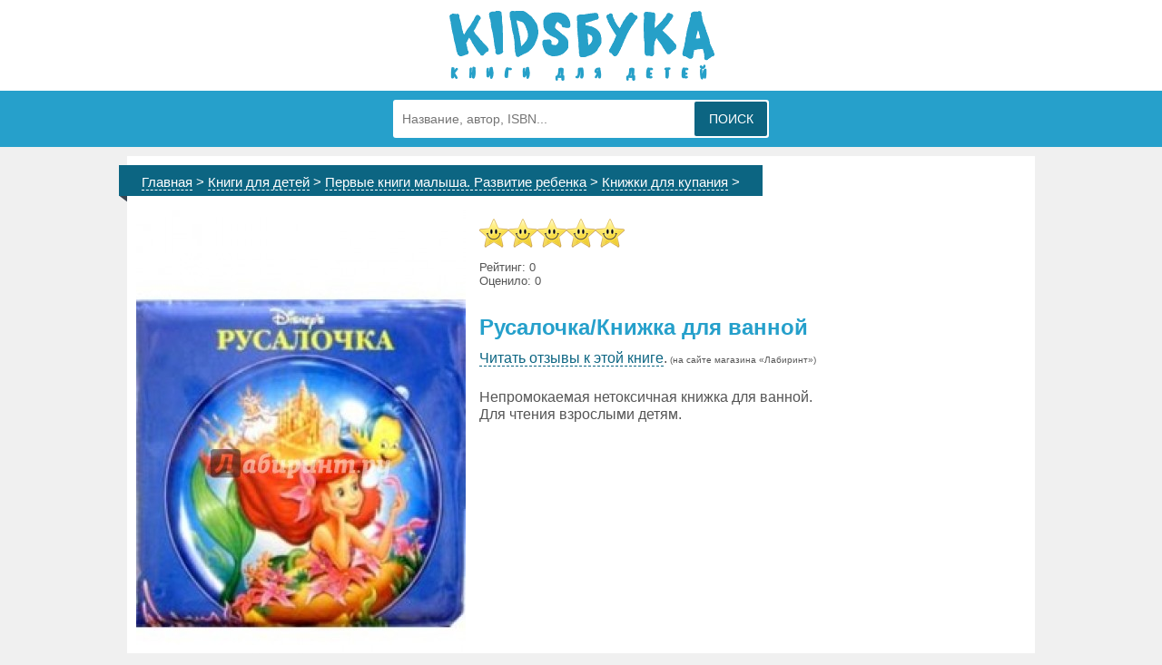

--- FILE ---
content_type: text/html;charset=UTF-8
request_url: https://www.kidsbuka.ru/book/5953903510
body_size: 3330
content:
<!DOCTYPE html>
<html>
<head profile="https://www.w3.org/2005/10/profile">
<link rel="dns-prefetch" href="https://img1.labirint.ru">
<link rel="dns-prefetch" href="https://mc.yandex.ru">
<link rel="dns-prefetch" href="https://schema.org">
<link href="https://static.kidsbuka.ru/css/books.css" rel="stylesheet" type="text/css">
<link rel="canonical" href="https://www.kidsbuka.ru/book/5953903510" /><title>Русалочка/Книжка для ванной - книги для детей издательства Эгмонт</title>
<meta http-equiv="Content-Type" content="text/html; charset=utf-8" />
<meta name="referrer" content="unsafe-url">
<meta name=language content="Russian">
<meta name="robots" content="INDEX, FOLLOW">
<meta name="viewport" content="width=device-width, initial-scale=1">
<meta name="format-detection" content="telephone=no">
<link rel="icon" href="https://www.kidsbuka.ru/favicon.ico" type="image/x-icon">
<link rel="shortcut icon" href="https://www.kidsbuka.ru/favicon.ico" type="image/x-icon">
<style>A#star1,A#star2,A#star3,A#star4,A#star5 { background-position: 0 -160px; } </style></head>

<body onload="var blazy = new Blazy(); chsize();" onresize="chsize();">
<!-- Yandex.Metrika counter --> <script type="text/javascript"> (function (d, w, c) { (w[c] = w[c] || []).push(function() { try { w.yaCounter40759054 = new Ya.Metrika({ id:40759054, clickmap:true, trackLinks:true, accurateTrackBounce:true, ut:"noindex" }); } catch(e) { } }); var n = d.getElementsByTagName("script")[0], s = d.createElement("script"), f = function () { n.parentNode.insertBefore(s, n); }; s.type = "text/javascript"; s.async = true; s.src = "https://mc.yandex.ru/metrika/watch.js"; if (w.opera == "[object Opera]") { d.addEventListener("DOMContentLoaded", f, false); } else { f(); } })(document, window, "yandex_metrika_callbacks"); </script> <noscript><div><img src="https://mc.yandex.ru/watch/40759054?ut=noindex" style="position:absolute; left:-9999px;" alt="" /></div></noscript> <!-- /Yandex.Metrika counter -->

<div class="top1">
	<div id="top1_bg_img" class="b-lazy" data-src="https://static.kidsbuka.ru/img/logo_300.png" onclick="document.location='https://www.kidsbuka.ru/';return false;"></div>
</div>

<div id="navigation">
	<form id="search" name="search" action="../search.php" method="post">
		<input type="hidden" name="category" value="2073" />
		<input id="keyw" type="text" name="lowname" placeholder="Название, автор, ISBN..." value="" class="who"  autocomplete="off" maxlength="150">
		<button type="submit" class="submit">Поиск</button>  
	<ul class="search_result"></ul>
	</form>
</div>

<div id="div0" itemscope itemtype="https://schema.org/Product">
	<p class="hthr b-lazy" data-src="https://static.kidsbuka.ru/img/header_accent.png"><span><a href="https://www.kidsbuka.ru/">Главная</a> > <a href="https://www.kidsbuka.ru/category/1850">Книги для детей</a> > <a href="https://www.kidsbuka.ru/category/2063">Первые книги малыша. Развитие ребенка</a> > <a href="https://www.kidsbuka.ru/category/2073">Книжки для купания</a> > </span></p>
<script language="javascript">
function shopover(K)
{
	document.getElementById("shop_"+K).style.borderColor='#006DD3';
	document.getElementById("shop_"+K).style.backgroundColor='#F4FAFF';
	document.getElementById("buy_"+K).style.borderColor='#FFDB4D';
	document.getElementById("buy_"+K).style.backgroundColor='#97c5ed';
	document.getElementById("buy_"+K).style.color='#444444';
}
function shopout(K)
{
	document.getElementById("shop_"+K).style.borderColor='#CCCCCC';
	document.getElementById("shop_"+K).style.backgroundColor='#FFFFFF';
	document.getElementById("buy_"+K).style.borderColor='#FFDB4D';
	document.getElementById("buy_"+K).style.backgroundColor='#FFDB4D';
}
function star_on(K)
{
	for (var i = K; i > 0; i--) {
		document.getElementById('star'+i).style.backgroundPosition='0 -'+(K*32)+'px';
	}
	for (var j = 5; j > K; j--) {
		document.getElementById("star"+j).style.backgroundPosition='0 0';
	}
}
</script>
	<meta itemprop="category" content="Книги">
	<div id="div01">
		<img itemprop="image" class="MainImg b-lazy" src="[data-uri]" data-src="https://img1.labirint.ru/books7/60383/coverbig.jpg" />
                <form name="voteform" id="voteform" method="post" onsubmit="https://www.kidsbuka.ru/book/5953903510">
        	<input type="hidden" id="vote" name="vote" value="0" />
        </form>
        <div style="margin:0; display:inline-table;">
        	<a id="star1" class="b-lazy" data-src="https://static.kidsbuka.ru/img/smilestars.png" onmouseover="star_on(1);" onclick="document.getElementById('vote').value='1'; document.getElementById('voteform').submit(); return false;" onmouseout="star_on(5);"></a>
        	<a id="star2" class="b-lazy" data-src="https://static.kidsbuka.ru/img/smilestars.png" onmouseover="star_on(2);" onclick="document.getElementById('vote').value='2'; document.getElementById('voteform').submit(); return false;" onmouseout="star_on(5);"></a>
        	<a id="star3" class="b-lazy" data-src="https://static.kidsbuka.ru/img/smilestars.png" onmouseover="star_on(3);" onclick="document.getElementById('vote').value='3'; document.getElementById('voteform').submit(); return false;" onmouseout="star_on(5);"></a>
        	<a id="star4" class="b-lazy" data-src="https://static.kidsbuka.ru/img/smilestars.png" onmouseover="star_on(4);" onclick="document.getElementById('vote').value='4'; document.getElementById('voteform').submit(); return false;" onmouseout="star_on(5);"></a>
        	<a id="star5" class="b-lazy" data-src="https://static.kidsbuka.ru/img/smilestars.png" onmouseover="star_on(5);" onclick="document.getElementById('vote').value='5'; document.getElementById('voteform').submit(); return false;" onmouseout="star_on(5);"></a>
<p itemprop="aggregateRating" itemscope itemtype="https://schema.org/AggregateRating" style="margin:10px 0; font-size:smaller;">Рейтинг:&nbsp;<span itemprop="ratingValue">0</span><br />Оценило:&nbsp;<span itemprop="reviewCount">0</span><meta itemprop="worstRating" content="1"/><meta itemprop="bestRating" content="5"/></p>        </div>
		<h1 itemprop="name">Русалочка/Книжка для ванной</h1>
<p style="margin-bottom:1.5em;"><a href="https://www.kidsbuka.ru/go/aHR0cHM6Ly93d3cubGFiaXJpbnQucnUvYm9va3MvNjAzODMvP3A9NTcxMiZyZWY9cmV2" target="_blank" rel="nofollow">Читать отзывы к этой книге</a>.<font style="font-size:x-small;"> (на сайте магазина &laquo;Лабиринт&raquo;)</font></p>		<p itemprop="description" itemtype="https://schema.org/Product">Непромокаемая нетоксичная книжка для ванной.<br />Для чтения взрослыми детям.</p>
		<p>&nbsp;</p>
        <br clear="all" />
	</div>
	<a name="gde"></a>
    <p>&nbsp;</p>
    <div itemprop="offers" itemscope itemtype="https://schema.org/AggregateOffer" id="shops" style="width: 98%; margin: 0 auto;">
<meta itemprop="itemCondition" itemtype="https://schema.org/OfferItemCondition" content="https://schema.org/NewCondition" /><meta itemprop="availability" itemtype="https://schema.org/ItemAvailability" content="https://schema.org/OutOfStock"/>			                    <meta itemprop="priceCurrency" content="RUB" />
</div><br clear="all" /><h3 class="b-lazy" data-src="https://static.kidsbuka.ru/img/header_accent.png"><span>Технические данные</span></h3><p>Издательство &laquo;<span itemprop="brand">Эгмонт</span>&raquo;, 2005&nbsp;г.</p><p>Серия &laquo;Книжка для ванной (Дисней)&raquo;</p><p>ISBN: <span itemprop="productID" content="isbn:5953903510">5953903510</span></p><p>&nbsp;</p><br clear="all" /></div>

<div class="div2"><h3 class="b-lazy" data-src="https://static.kidsbuka.ru/img/header_accent.png"><span>Похожие книги</span></h3><div><div class="same br0"><div class="cover"><a href="https://www.kidsbuka.ru/book/9785855246216"><img class="b-lazy" src="[data-uri]" data-src="https://img1.labirint.ru/books77/764535/covermid.jpg" /></a></div><p><a href="https://www.kidsbuka.ru/book/9785855246216">Окунись в библейские истории</a></p></div><div class="same br1"><div class="cover"><a href="https://www.kidsbuka.ru/book/9785855246223"><img class="b-lazy" src="[data-uri]" data-src="https://img1.labirint.ru/books77/764534/covermid.jpg" /></a></div><p><a href="https://www.kidsbuka.ru/book/9785855246223">Окунись в библейские истории. Ноев ковчег</a></p></div><div class="same br2"><div class="cover"><a href="https://www.kidsbuka.ru/book/9785928714505"><img class="b-lazy" src="[data-uri]" data-src="https://img1.labirint.ru/books17/161000/covermid.jpg" /></a></div><p><a href="https://www.kidsbuka.ru/book/9785928714505">Книжки-брызгалки. Мы играем</a></p></div><div class="same br3"><div class="cover"><a href="https://www.kidsbuka.ru/book/9785928715199"><img class="b-lazy" src="[data-uri]" data-src="https://img1.labirint.ru/books17/161001/covermid.jpg" /></a></div><p><a href="https://www.kidsbuka.ru/book/9785928715199">Книжки-брызгалки. Смешинки</a></p></div><div class="same br4"><div class="cover"><a href="https://www.kidsbuka.ru/book/9785928726881"><img class="b-lazy" src="[data-uri]" data-src="https://img1.labirint.ru/books59/585146/covermid.jpg" /></a></div><p><a href="https://www.kidsbuka.ru/book/9785928726881">Купалочки. Как рыбка искала друзей</a></p></div><div class="same br5"><div class="cover"><a href="https://www.kidsbuka.ru/book/9785928727628"><img class="b-lazy" src="[data-uri]" data-src="https://img1.labirint.ru/books59/585148/covermid.jpg" /></a></div><p><a href="https://www.kidsbuka.ru/book/9785928727628">Моя волшебная купалочка</a></p></div><div class="same br6"><div class="cover"><a href="https://www.kidsbuka.ru/book/9785928730710"><img class="b-lazy" src="[data-uri]" data-src="https://img1.labirint.ru/books72/714070/covermid.jpg" /></a></div><p><a href="https://www.kidsbuka.ru/book/9785928730710">Моя волшебная купалочка. Дельфин</a></p></div></div><p>&nbsp;</p><br clear="all" /></div>
<div id="cellar">
<a class="soc" href="https://vk.com/kidsbuka" target="_blank" title="Kidsбука Вконтакте"><img class="b-lazy" src="[data-uri]" data-src="https://static.kidsbuka.ru/img/vk-logo.png" alt="Kidsбука Вконтакте" /></a>&nbsp;&nbsp;<a class="soc" href="https://www.facebook.com/kidsbuka/" target="_blank" title="Kidsбука Facebook"><img  class="b-lazy" src="[data-uri]" data-src="https://static.kidsbuka.ru/img/fb-logo.png" alt="Kidsбука Facebook" /></a>
</div>
<script async src="https://static.kidsbuka.ru/js/blazy-mini.js"></script>
<script async src="https://ajax.googleapis.com/ajax/libs/jquery/3.6.1/jquery.min.js"></script>
<script async src="https://static.kidsbuka.ru/js/chsize-mini.js"></script>
<script async src="https://static.kidsbuka.ru/js/search-mini.js"></script>
</body>
</html>

--- FILE ---
content_type: text/css
request_url: https://static.kidsbuka.ru/css/books.css
body_size: 1482
content:
BODY {
	background:#F0F0F0;
	margin:0;
	font-family:Helvetica, Arial, sans-serif;
	line-height:1.2;
}
div {
	padding:10px 0;
}
H1, H2, P {
	margin:10px;
	color:#555;
}
H1, H2 {
	margin:10px;
    color: #26A0CB;
    font-weight: 700;
}
H1, .hone {
    font-size: 1.5em;
}
H2 {
    font-size: 1.3em;
}
.hone {
	text-align: center;
}
h3, .hthr {
	background: no-repeat scroll 0 bottom;
    margin: 0 0 8px -9px;
    overflow: hidden;
    padding: 0 0 7px;
}
h3 {
    text-transform: uppercase;
}
h3 span, .hthr span {
    color: #FFF;
    float: left;
    font-size: 15px;
    padding: 10px 25px 6px;
	margin:0;
    background: #0c6582 none repeat scroll 0 0;
}
A {
	color:#0c6582;
	text-decoration:none;
	border-bottom:#0c6582 dashed 1px;
}
P A:hover {
	color:#D60300;
}
P A:hover, #log_in A:hover, .hthr A:hover  {
	border-bottom: none;
}
#log_in A, .hthr A {
    color: #FFF !important;
	border-bottom:#FFF dashed 1px;
}
#list1, #list2 {
	width:45%;
	float:left;
	padding:0;
}
#navigation, #cellar {
    background:#26A0CB;
	text-align: center;
}
#navigation {
	visibility: hidden;
}
#div01, #top1_bg_img {
	max-width:1000px;
	min-width:360px;
	width:100%;
	margin:0 auto;
	padding:0 !important;
}
#top1_bg_img {
	width:98% !important;
	height:80px;
	background:#FFFFFF no-repeat;
	background-position: center top;
}
#log_in {
	padding:0 !important;
}
.brall {
	clear:both;
}
#div0, #div1, .div2 {
	margin:10px auto;
	max-width:1000px;
	min-width:360px;
	width:98%;
	background-color:#FFF;
	position: relative;
}
#search {
    margin: 0 auto;
    padding: 2px;
    max-width: 410px;
    width: 410px;
    height: 38px;
    border-radius: 3px;
    background: #fff;
}
#search button {
    padding: 0 10px;
    width: 80px;
    height: 38px;
    border: 0;
    border-radius: 2px;
    background: #0c6582;
    color: #fff;
    text-transform: uppercase;
    font-size: 14px;
}
#keyw {
	float:left;
    margin: 5px 8px;
    padding: 4px 0;
    max-width: 314px;
    width: 314px;
    height: 20px;
    border: 0;
    background: #fff;
    color: #999;
    font-size: 14px;
}
#shops {
	margin-top:30px;
}
#list1, #list2 {
	width:45%;
	float:left;
	padding:0;
}
A#star1, A#star2, A#star3, A#star4, A#star5 {
	border:0;
	display:inline-block;
	width:32px;
	height:32px;
}
A#star1:hover {
    background-position: 0 -32px;
}
A#star2:hover {
    background-position: 0 -64px;
}
A#star3:hover {
    background-position: 0 -96px;
}
A#star4:hover {
    background-position: 0 -128px;
}
A#star5:hover {
    background-position: 0 -160px;
}
A.hashtags {
	display: inline-block;
    color: #0c6582;
    border: 1px solid #26A0CB;
    border-radius: 4px;
    margin: 0.5em;
    padding: 0.4em;
}
A.hashtags:hover {
	color: #D60300;
    border: 1px solid #D60300;
}
A.hashtags:before {
	content: "# ";
    color:#26A0CB;
}
.lightblue {
    color:#26A0CB;
}
.hpc {
	width: 100%;
	float: left;
}
.center {
	text-align: center;
}
.brd0 {
	border: 0 !important;
}
.top1, #navigation, #cellar {
	width:100%;
	min-width:360px;
	margin:0; 
}
.top1 {
	background:#FFFFFF;
}
.artimg {
	position: relative;
	margin: -1px;
	padding: 0;
}
.artimg IMG {
	display: block;
	height: auto;
	width: 100%;
}
.MainImg {
	width:363px;
	margin:0 15px 10px 10px;
	float:left;
}
.buy {
    padding: 7px 15px;
    margin-top: 15px;
	display:inline-block;
	border:solid 1px #26A0CB;
	color:#444;
	background-color:#26A0CB;
	border-radius:6px;
	cursor:pointer;
}
.same {
	width:230px;
	margin:10px;
	float:left;
}
.same A, .soc {
	text-decoration:none;
	border:0;
}
.same .cover {
	height:187px;
	position:relative;
}
.same .cover IMG {
	position:absolute;
	bottom:0;
}
.same P {
	margin:5px 0;
	clear:both;
}
.same P.price {
	clear:both;
	font-size:large;
}
.br0, .br1, .br2, .br3, .br5, .br6, .br7, .br9, .br10, .br11, .br13, .br14 {
	clear:none;
}
.br4, .br8, .br12 {
	clear:both;
}
.cx {
	width: 30%;
	float: left;
	clear: none;
	height: auto;
	padding: 0;
	border:1px solid #e0e0e0;
	border-bottom-left-radius: 10px;
	border-bottom-right-radius: 10px;
}
.search_result{
	margin-left:-2px;
	position: absolute;
    background: #FFF;
    border: 2px #014483 solid;
    width: 370px;
    border-radius: 3px;
    display:none;
	z-index: 100;
}
.search_result li{
	clear:left;
    list-style: none;
    padding: 5px 10px;
    margin: 0 0 0 -40px;
    transition:0.3s;
}
.search_result li img {
	float:left;
	width:50px;
	margin:0 10px 0 0;
}
.search_result li:hover{
    background: #E1EBF4;
}

@media only screen and (max-width:1023px){
.MainImg {
	width:242px;
}
.same {
	width:174px;
}
.br0, .br1, .br2, .br3, .br5, .br6, .br7, .br9, .br10, .br11, .br13, .br14 {
	clear:none;
}
.br4, .br8, .br12 {
	clear:both;
}
}

@media only screen and (max-width:799px){
#shops {
	clear:left;
	padding-left:10px;
}
.same {
	width:154px;
}
}

@media only screen and (max-width:719px){
.same {
	width:172px;
}
.br0, .br1, .br2, .br4, .br5, .br7, .br8, .br10, .br11, .br13, .br14 {
	clear:none;
}
.br3, .br6, .br9, .br12 {
	clear:both;
}
}

@media only screen and (max-width:599px){
#shops {
	clear:left;
	padding-left:5px;
}
.MainImg {
	width:45%;
}
.same {
	width:43%;
}
.br0, .br1, .br3, .br5, .br7, .br9, .br11, .br13 {
	clear:none;
}
.br2, .br4, .br6, .br8, .br10, .br12, .br14 {
	clear:both;
}
}
@media only screen and (max-width:700px){
	#list1, #list2 {
		width:95%;
	}
	#c1, #c0 {
		width: 45%;
	}
	#c0 {
		left: 2%;
	}
	#c1 {
		left: 52%;
	}
}
@media only screen and (max-width:419px){
	#search {
		width:310px;
	}
	#keyw {
		width:303px;
	}
}

--- FILE ---
content_type: application/javascript; charset=utf-8
request_url: https://static.kidsbuka.ru/js/chsize-mini.js
body_size: 330
content:
function chsize(a){a=void 0===a?0:a;null!=document.getElementsByClassName("cx")&&(a=document.getElementsByClassName("cx").length);col1=col2=col3=70;mtop=20;clw=document.body.clientWidth;for(i=0;i<a;i++)el=document.getElementById("c"+i),ds=el.style,ds.position="absolute",700<clw&&(ds.width="30%",0===i%3&&(ds.top=col1+"px",ds.left="2%",col1+=el.scrollHeight+mtop),0===(i-1)%3&&(ds.top=col2+"px",ds.left="35%",col2+=el.scrollHeight+mtop),0===(i-2)%3&&(ds.top=col3+"px",ds.left="68%",col3+=el.scrollHeight+mtop)),480<clw&&701>clw&&(ds.width="45%",0===i%2?(ds.top=col1+"px",ds.left="2%",col1+=el.scrollHeight+mtop):(ds.top=col2+"px",ds.left="52%",col2+=el.scrollHeight+mtop)),481>clw&&(ds.top=col1+"px",ds.left="2%",ds.width="95%",col1+=el.scrollHeight+mtop);sb_h=col1;col2>sb_h&&(sb_h=col2);col3>sb_h&&(sb_h=col3);null!=document.getElementById("arts")&&(document.getElementById("arts").style.height=sb_h+50+"px");420>clw&&(document.getElementById("search").style.width=clw-10+"px",document.getElementById("keyw").style.width=clw-107+"px");null!=document.getElementById("list1")&&(l1w=document.getElementById("list1").style.width);null!=document.getElementById("list2")&&(l2w=document.getElementById("list2").style.width);document.getElementById("navigation").style.visibility="visible";l2w=700>clw?l1w="95%":l1w="45%"};